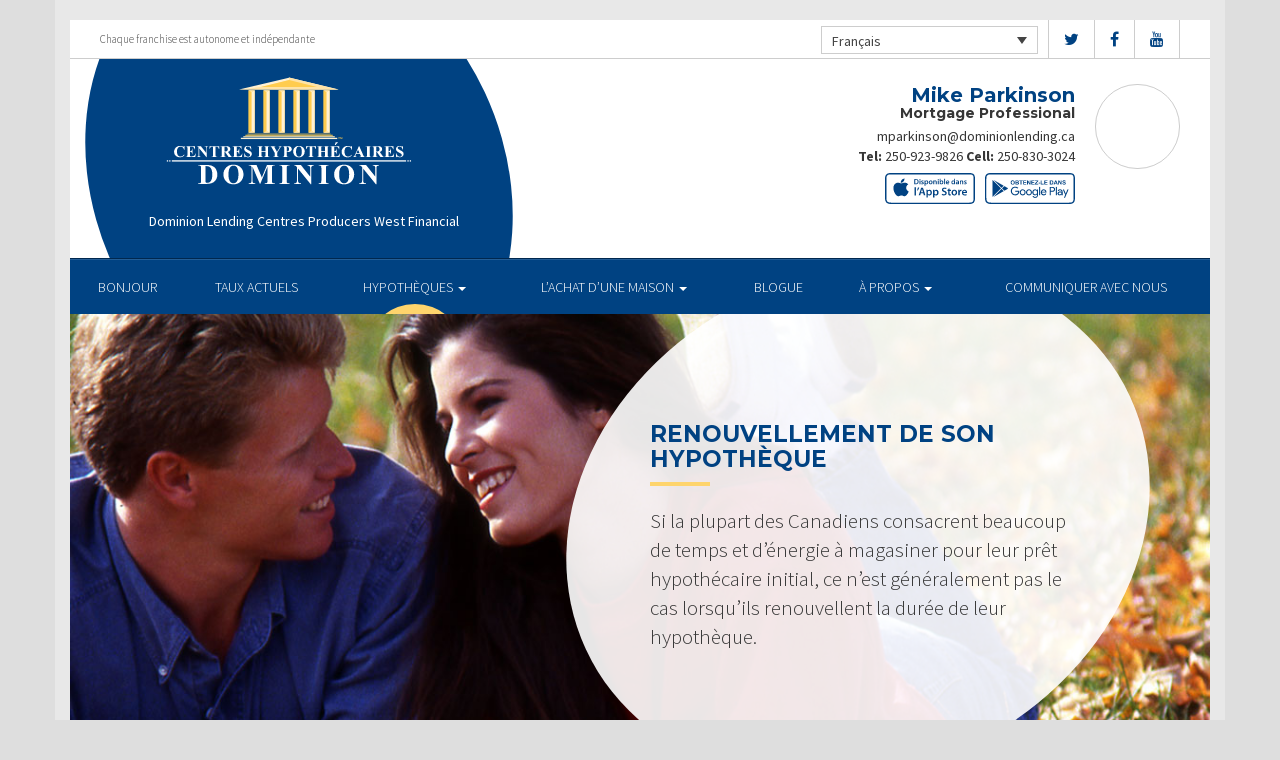

--- FILE ---
content_type: text/html; charset=UTF-8
request_url: https://mikeparkinson.ca/fr/mortgages/mortgage-renewal/
body_size: 9632
content:
<!DOCTYPE html>
<html lang="fr-FR">
<head>
<meta charset="UTF-8">
<meta name="viewport" content="width=device-width, initial-scale=1">
<title>RENOUVELLEMENT DE SON HYPOTHÈQUE - Centres Hypothécaires Dominion</title>
<link href='https://fonts.googleapis.com/css?family=Raleway:500,600,700,800,900,400,300&display=swap' rel='stylesheet' type='text/css'>
<link href='https://fonts.googleapis.com/css?family=Pacifico&display=swap' rel='stylesheet' type='text/css'>
<link rel="profile" href="https://gmpg.org/xfn/11">
<link rel="pingback" href="https://mikeparkinson.ca/xmlrpc.php">

<meta name='robots' content='index, follow, max-image-preview:large, max-snippet:-1, max-video-preview:-1' />
<link rel="alternate" hreflang="en" href="https://mikeparkinson.ca/mortgages/mortgage-renewal/" />
<link rel="alternate" hreflang="fr" href="https://mikeparkinson.ca/fr/mortgages/mortgage-renewal/" />

<!-- Open Graph Meta Tags generated by MashShare 4.0.47 - https://mashshare.net -->
<meta property="og:type" content="article" /> 
<meta property="og:title" content="RENOUVELLEMENT DE SON HYPOTHÈQUE" />
<meta property="og:description" content="&lt;p&gt;Si la plupart des Canadiens consacrent beaucoup de temps et d&amp;#8217;énergie à magasiner pour leur prêt hypothécaire initial, ce n&amp;#8217;est généralement pas le cas lorsqu&amp;#8217;ils renouvellent la durée de leur hypothèque.&lt;/p&gt;" />
<meta property="og:image" content="https://mikeparkinson.ca/wp-content/uploads/2016/09/renewal.jpg" />
<meta property="og:url" content="https://mikeparkinson.ca/fr/mortgages/mortgage-renewal/" />
<meta property="og:site_name" content="Centres Hypothécaires Dominion" />
<meta property="article:published_time" content="2016-09-13T14:54:27-07:00" />
<meta property="article:modified_time" content="2017-01-14T22:56:06-08:00" />
<meta property="og:updated_time" content="2017-01-14T22:56:06-08:00" />
<!-- Open Graph Meta Tags generated by MashShare 4.0.47 - https://www.mashshare.net -->
<!-- Twitter Card generated by MashShare 4.0.47 - https://www.mashshare.net -->
<meta property="og:image:width" content="1200" />
<meta property="og:image:height" content="611" />
<meta name="twitter:card" content="summary_large_image">
<meta name="twitter:title" content="RENOUVELLEMENT DE SON HYPOTHÈQUE">
<meta name="twitter:description" content="&lt;p&gt;Si la plupart des Canadiens consacrent beaucoup de temps et d&amp;#8217;énergie à magasiner pour leur prêt hypothécaire initial, ce n&amp;#8217;est généralement pas le cas lorsqu&amp;#8217;ils renouvellent la durée de leur hypothèque.&lt;/p&gt;">
<meta name="twitter:image" content="https://mikeparkinson.ca/wp-content/uploads/2016/09/renewal.jpg">
<!-- Twitter Card generated by MashShare 4.0.47 - https://www.mashshare.net -->


	<!-- This site is optimized with the Yoast SEO plugin v17.1 - https://yoast.com/wordpress/plugins/seo/ -->
	<link rel="canonical" href="https://mikeparkinson.ca/fr/mortgages/mortgage-renewal/" />
	<meta property="og:locale" content="fr_FR" />
	<meta property="og:type" content="article" />
	<meta property="og:title" content="RENOUVELLEMENT DE SON HYPOTHÈQUE - Centres Hypothécaires Dominion" />
	<meta property="og:description" content="Si la plupart des Canadiens consacrent beaucoup de temps et d&#8217;énergie à magasiner pour leur prêt hypothécaire initial, ce n&#8217;est généralement pas le cas lorsqu&#8217;ils renouvellent la durée de leur hypothèque." />
	<meta property="og:url" content="https://mikeparkinson.ca/fr/mortgages/mortgage-renewal/" />
	<meta property="og:site_name" content="Centres Hypothécaires Dominion" />
	<meta property="article:modified_time" content="2017-01-15T03:56:06+00:00" />
	<meta property="og:image" content="https://mikeparkinson.ca/wp-content/uploads/2016/09/renewal.jpg" />
	<meta property="og:image:width" content="1200" />
	<meta property="og:image:height" content="611" />
	<meta name="twitter:card" content="summary" />
	<meta name="twitter:label1" content="Durée de lecture est." />
	<meta name="twitter:data1" content="2 minutes" />
	<script type="application/ld+json" class="yoast-schema-graph">{"@context":"https://schema.org","@graph":[{"@type":"WebSite","@id":"https://mikeparkinson.ca/#website","url":"https://mikeparkinson.ca/","name":"Centres Hypoth\u00e9caires Dominion","description":"Just another WordPress site","potentialAction":[{"@type":"SearchAction","target":{"@type":"EntryPoint","urlTemplate":"https://mikeparkinson.ca/?s={search_term_string}"},"query-input":"required name=search_term_string"}],"inLanguage":"fr-FR"},{"@type":"ImageObject","@id":"https://mikeparkinson.ca/fr/mortgages/mortgage-renewal/#primaryimage","inLanguage":"fr-FR","url":"https://mikeparkinson.ca/wp-content/uploads/2016/09/renewal.jpg","contentUrl":"https://mikeparkinson.ca/wp-content/uploads/2016/09/renewal.jpg","width":1200,"height":611},{"@type":"WebPage","@id":"https://mikeparkinson.ca/fr/mortgages/mortgage-renewal/#webpage","url":"https://mikeparkinson.ca/fr/mortgages/mortgage-renewal/","name":"RENOUVELLEMENT DE SON HYPOTH\u00c8QUE - Centres Hypoth\u00e9caires Dominion","isPartOf":{"@id":"https://mikeparkinson.ca/#website"},"primaryImageOfPage":{"@id":"https://mikeparkinson.ca/fr/mortgages/mortgage-renewal/#primaryimage"},"datePublished":"2016-09-13T18:54:27+00:00","dateModified":"2017-01-15T03:56:06+00:00","breadcrumb":{"@id":"https://mikeparkinson.ca/fr/mortgages/mortgage-renewal/#breadcrumb"},"inLanguage":"fr-FR","potentialAction":[{"@type":"ReadAction","target":["https://mikeparkinson.ca/fr/mortgages/mortgage-renewal/"]}]},{"@type":"BreadcrumbList","@id":"https://mikeparkinson.ca/fr/mortgages/mortgage-renewal/#breadcrumb","itemListElement":[{"@type":"ListItem","position":1,"name":"Home","item":"https://mikeparkinson.ca/fr/"},{"@type":"ListItem","position":2,"name":"Mortgages","item":"https://mikeparkinson.ca/fr/mortgages/"},{"@type":"ListItem","position":3,"name":"RENOUVELLEMENT DE SON HYPOTH\u00c8QUE"}]}]}</script>
	<!-- / Yoast SEO plugin. -->


<link rel='dns-prefetch' href='//translate.google.com' />
<link rel='dns-prefetch' href='//use.fontawesome.com' />
<link rel='dns-prefetch' href='//s.w.org' />
<link rel="alternate" type="application/rss+xml" title="Centres Hypothécaires Dominion &raquo; Flux" href="https://mikeparkinson.ca/fr/feed/" />
<link rel="alternate" type="application/rss+xml" title="Centres Hypothécaires Dominion &raquo; Flux des commentaires" href="https://mikeparkinson.ca/fr/comments/feed/" />
		<script type="text/javascript">
			window._wpemojiSettings = {"baseUrl":"https:\/\/s.w.org\/images\/core\/emoji\/13.1.0\/72x72\/","ext":".png","svgUrl":"https:\/\/s.w.org\/images\/core\/emoji\/13.1.0\/svg\/","svgExt":".svg","source":{"concatemoji":"https:\/\/mikeparkinson.ca\/wp-includes\/js\/wp-emoji-release.min.js?ver=5.8.1"}};
			!function(e,a,t){var n,r,o,i=a.createElement("canvas"),p=i.getContext&&i.getContext("2d");function s(e,t){var a=String.fromCharCode;p.clearRect(0,0,i.width,i.height),p.fillText(a.apply(this,e),0,0);e=i.toDataURL();return p.clearRect(0,0,i.width,i.height),p.fillText(a.apply(this,t),0,0),e===i.toDataURL()}function c(e){var t=a.createElement("script");t.src=e,t.defer=t.type="text/javascript",a.getElementsByTagName("head")[0].appendChild(t)}for(o=Array("flag","emoji"),t.supports={everything:!0,everythingExceptFlag:!0},r=0;r<o.length;r++)t.supports[o[r]]=function(e){if(!p||!p.fillText)return!1;switch(p.textBaseline="top",p.font="600 32px Arial",e){case"flag":return s([127987,65039,8205,9895,65039],[127987,65039,8203,9895,65039])?!1:!s([55356,56826,55356,56819],[55356,56826,8203,55356,56819])&&!s([55356,57332,56128,56423,56128,56418,56128,56421,56128,56430,56128,56423,56128,56447],[55356,57332,8203,56128,56423,8203,56128,56418,8203,56128,56421,8203,56128,56430,8203,56128,56423,8203,56128,56447]);case"emoji":return!s([10084,65039,8205,55357,56613],[10084,65039,8203,55357,56613])}return!1}(o[r]),t.supports.everything=t.supports.everything&&t.supports[o[r]],"flag"!==o[r]&&(t.supports.everythingExceptFlag=t.supports.everythingExceptFlag&&t.supports[o[r]]);t.supports.everythingExceptFlag=t.supports.everythingExceptFlag&&!t.supports.flag,t.DOMReady=!1,t.readyCallback=function(){t.DOMReady=!0},t.supports.everything||(n=function(){t.readyCallback()},a.addEventListener?(a.addEventListener("DOMContentLoaded",n,!1),e.addEventListener("load",n,!1)):(e.attachEvent("onload",n),a.attachEvent("onreadystatechange",function(){"complete"===a.readyState&&t.readyCallback()})),(n=t.source||{}).concatemoji?c(n.concatemoji):n.wpemoji&&n.twemoji&&(c(n.twemoji),c(n.wpemoji)))}(window,document,window._wpemojiSettings);
		</script>
		<style type="text/css">
img.wp-smiley,
img.emoji {
	display: inline !important;
	border: none !important;
	box-shadow: none !important;
	height: 1em !important;
	width: 1em !important;
	margin: 0 .07em !important;
	vertical-align: -0.1em !important;
	background: none !important;
	padding: 0 !important;
}
</style>
	<link rel='stylesheet' id='siteorigin-panels-front-css'  href='https://mikeparkinson.ca/wp-content/mu-plugins/wpspagewizard/css/front.css?ver=2.4.17' type='text/css' media='all' />
<link rel='stylesheet' id='wp-block-library-css'  href='https://mikeparkinson.ca/wp-includes/css/dist/block-library/style.min.css?ver=5.8.1' type='text/css' media='all' />
<link rel='stylesheet' id='google-language-translator-css'  href='https://mikeparkinson.ca/wp-content/plugins/google-language-translator/css/style.css?ver=6.0.11' type='text/css' media='' />
<link rel='stylesheet' id='mashsb-styles-css'  href='https://mikeparkinson.ca/wp-content/plugins/mashsharer/assets/css/mashsb.min.css?ver=4.0.47' type='text/css' media='all' />
<style id='mashsb-styles-inline-css' type='text/css'>
.mashsb-count {color:#cccccc;}[class^="mashicon-"] .text, [class*=" mashicon-"] .text{
    text-indent: -9999px !important;
    line-height: 0px;
    display: block;
    }
    [class^="mashicon-"] .text:after, [class*=" mashicon-"] .text:after {
        content: "" !important;
        text-indent: 0;
        font-size:13px;
        display: block !important;
    }
    [class^="mashicon-"], [class*=" mashicon-"] {
        width:25%;
        text-align: center !important;
    }
    [class^="mashicon-"] .icon:before, [class*=" mashicon-"] .icon:before {
        float:none;
        margin-right: 0;
    }
    .mashsb-buttons a{
       margin-right: 3px;
       margin-bottom:3px;
       min-width: 0;
       width: 41px;
    }
    .onoffswitch,
    .onoffswitch-inner:before,
    .onoffswitch-inner:after
    .onoffswitch2,
    .onoffswitch2-inner:before,
    .onoffswitch2-inner:after  {
        margin-right: 0px;
        width: 41px;
        line-height: 41px;
    }
</style>
<link rel='stylesheet' id='video_pres_style-css'  href='https://mikeparkinson.ca/wp-content/plugins/wps_videos_client/css/video_pres.css?ver=5.8.1' type='text/css' media='all' />
<link rel='stylesheet' id='wpml-legacy-dropdown-0-css'  href='//mikeparkinson.ca/wp-content/plugins/sitepress-multilingual-cms/templates/language-switchers/legacy-dropdown/style.min.css?ver=1' type='text/css' media='all' />
<style id='wpml-legacy-dropdown-0-inline-css' type='text/css'>
.wpml-ls-statics-shortcode_actions{background-color:#eeeeee;}.wpml-ls-statics-shortcode_actions, .wpml-ls-statics-shortcode_actions .wpml-ls-sub-menu, .wpml-ls-statics-shortcode_actions a {border-color:#cdcdcd;}.wpml-ls-statics-shortcode_actions a {color:#444444;background-color:#ffffff;}.wpml-ls-statics-shortcode_actions a:hover,.wpml-ls-statics-shortcode_actions a:focus {color:#000000;background-color:#eeeeee;}.wpml-ls-statics-shortcode_actions .wpml-ls-current-language>a {color:#444444;background-color:#ffffff;}.wpml-ls-statics-shortcode_actions .wpml-ls-current-language:hover>a, .wpml-ls-statics-shortcode_actions .wpml-ls-current-language>a:focus {color:#000000;background-color:#eeeeee;}
</style>
<link rel='stylesheet' id='wp-pagenavi-css'  href='https://mikeparkinson.ca/wp-content/mu-plugins/wp-pagenavi/pagenavi-css.css?ver=2.70' type='text/css' media='all' />
<link rel='stylesheet' id='cms-navigation-style-base-css'  href='https://mikeparkinson.ca/wp-content/plugins/wpml-cms-nav/res/css/cms-navigation-base.css?ver=1.5.5' type='text/css' media='screen' />
<link rel='stylesheet' id='cms-navigation-style-css'  href='https://mikeparkinson.ca/wp-content/plugins/wpml-cms-nav/res/css/cms-navigation.css?ver=1.5.5' type='text/css' media='screen' />
<link rel='stylesheet' id='starterbs-css-css'  href='https://mikeparkinson.ca/wp-content/themes/DLCContemporary/css/bootstrap.min.css?ver=3.1.9' type='text/css' media='all' />
<link rel='stylesheet' id='gf-bs3-css-css'  href='https://mikeparkinson.ca/wp-content/themes/DLCContemporary/css/gravity-forms-bootstrap.css?ver=1.0.2' type='text/css' media='all' />
<link rel='stylesheet' id='base-css-css'  href='https://mikeparkinson.ca/wp-content/themes/DLCContemporary/css/starterbs.css?ver=4.1' type='text/css' media='all' />
<link rel='stylesheet' id='editor-css-css'  href='https://mikeparkinson.ca/wp-content/themes/DLCContemporary/css/editor.css?ver=1.0' type='text/css' media='all' />
<link rel='stylesheet' id='owl-carousel-css-css'  href='https://mikeparkinson.ca/wp-content/themes/DLCContemporary/css/owl.carousel.css?ver=1.0' type='text/css' media='all' />
<link rel='stylesheet' id='owl-theme-css-css'  href='https://mikeparkinson.ca/wp-content/themes/DLCContemporary/css/owl.theme.default.css?ver=1.0' type='text/css' media='all' />
<link rel='stylesheet' id='widgets-css-css'  href='https://mikeparkinson.ca/wp-content/themes/DLCContemporary/css/widgets.css?ver=1.0' type='text/css' media='all' />
<script type='text/javascript' src='https://mikeparkinson.ca/wp-includes/js/jquery/jquery.min.js?ver=3.6.0' id='jquery-core-js'></script>
<script type='text/javascript' src='https://mikeparkinson.ca/wp-includes/js/jquery/jquery-migrate.min.js?ver=3.3.2' id='jquery-migrate-js'></script>
<script type='text/javascript' id='mashsb-js-extra'>
/* <![CDATA[ */
var mashsb = {"shares":"0","round_shares":"1","animate_shares":"0","dynamic_buttons":"0","share_url":"https:\/\/mikeparkinson.ca\/fr\/mortgages\/mortgage-renewal\/","title":"RENOUVELLEMENT+DE+SON+HYPOTH%C3%88QUE","image":"https:\/\/mikeparkinson.ca\/wp-content\/uploads\/2016\/09\/renewal.jpg","desc":"<p>Si la plupart des Canadiens consacrent beaucoup de temps et d\u2019\u00e9nergie \u00e0 magasiner pour leur pr\u00eat hypoth\u00e9caire initial, ce n\u2019est g\u00e9n\u00e9ralement pas le cas lorsqu\u2019ils renouvellent la dur\u00e9e de leur hypoth\u00e8que.<\/p>\n","hashtag":"","subscribe":"content","subscribe_url":"","activestatus":"1","singular":"1","twitter_popup":"1","refresh":"0","nonce":"f50739a806","postid":"622","servertime":"1768886203","ajaxurl":"https:\/\/mikeparkinson.ca\/wp-admin\/admin-ajax.php"};
/* ]]> */
</script>
<script type='text/javascript' src='https://mikeparkinson.ca/wp-content/plugins/mashsharer/assets/js/mashsb.min.js?ver=4.0.47' id='mashsb-js'></script>
<script type='text/javascript' src='//mikeparkinson.ca/wp-content/plugins/sitepress-multilingual-cms/templates/language-switchers/legacy-dropdown/script.min.js?ver=1' id='wpml-legacy-dropdown-0-js'></script>
<script type='text/javascript' src='https://mikeparkinson.ca/wp-content/themes/DLCContemporary/js/jquery.js?ver=1.0' id='jquery-js-js'></script>
<script type='text/javascript' src='https://mikeparkinson.ca/wp-content/plugins/gravityforms/js/jquery.maskedinput.min.js?ver=1.0' id='jquery-maskedinput-js'></script>
<link rel="https://api.w.org/" href="https://mikeparkinson.ca/fr/wp-json/" /><link rel="alternate" type="application/json" href="https://mikeparkinson.ca/fr/wp-json/wp/v2/pages/622" /><link rel="EditURI" type="application/rsd+xml" title="RSD" href="https://mikeparkinson.ca/xmlrpc.php?rsd" />
<link rel="wlwmanifest" type="application/wlwmanifest+xml" href="https://mikeparkinson.ca/wp-includes/wlwmanifest.xml" /> 
<meta name="generator" content="WordPress 5.8.1" />
<link rel='shortlink' href='https://mikeparkinson.ca/fr/?p=622' />
<link rel="alternate" type="application/json+oembed" href="https://mikeparkinson.ca/fr/wp-json/oembed/1.0/embed?url=https%3A%2F%2Fmikeparkinson.ca%2Ffr%2Fmortgages%2Fmortgage-renewal%2F" />
<link rel="alternate" type="text/xml+oembed" href="https://mikeparkinson.ca/fr/wp-json/oembed/1.0/embed?url=https%3A%2F%2Fmikeparkinson.ca%2Ffr%2Fmortgages%2Fmortgage-renewal%2F&#038;format=xml" />
<meta name="generator" content="WPML ver:4.4.10 stt:1,4;" />
<style type="text/css">#google_language_translator a {display: none !important; }.goog-te-gadget {color:transparent !important;}.goog-te-gadget { font-size:0px !important; }.goog-branding { display:none; }.goog-tooltip {display: none !important;}.goog-tooltip:hover {display: none !important;}.goog-text-highlight {background-color: transparent !important; border: none !important; box-shadow: none !important;}#flags { display:none; }.goog-te-banner-frame{visibility:hidden !important;}body { top:0px !important;}</style><link rel="icon" href="https://mikeparkinson.ca/wp-content/uploads/2017/01/cropped-DLC_icon-32x32.png" sizes="32x32" />
<link rel="icon" href="https://mikeparkinson.ca/wp-content/uploads/2017/01/cropped-DLC_icon-192x192.png" sizes="192x192" />
<link rel="apple-touch-icon" href="https://mikeparkinson.ca/wp-content/uploads/2017/01/cropped-DLC_icon-180x180.png" />
<meta name="msapplication-TileImage" content="https://mikeparkinson.ca/wp-content/uploads/2017/01/cropped-DLC_icon-270x270.png" />
</head>
<body class="page-template-default page page-id-622 page-child parent-pageid-629">
<div id="page" class="hfeed site">
	
	<header id="masthead" class="site-header" role="banner">


			<div class="container header">
				<div class="row">
					<div class="col-md-12 no-padding">
                   		 <div class="top-header">
                            <div class="col-md-12 whitebg">
                                <div class="col-sm-4">
                                        <p>Chaque franchise est autonome et indépendante</p>
                                    </div>


                                    <div class="col-sm-8">
             
																				<ul class="social">
																					<li><a href="https://www.twitter.com/DLCCanadaInc" target="_blank"><i class="fa fa-twitter" aria-hidden="true"></i></a></li>
																															<li><a href="https://www.facebook.com/DominionLendingCentresCanada" target="_blank"><i class="fa fa-facebook" aria-hidden="true"></i></a></li>
																																																													<li><a href="https://www.youtube.com/user/DLCcanada" target="_blank"><i class="fa fa-youtube" aria-hidden="true"></i></a></li>
																														   
										</ul>
										
										
<div
	 class="wpml-ls-statics-shortcode_actions wpml-ls wpml-ls-legacy-dropdown js-wpml-ls-legacy-dropdown" id="lang_sel">
	<ul>

		<li tabindex="0" class="wpml-ls-slot-shortcode_actions wpml-ls-item wpml-ls-item-fr wpml-ls-current-language wpml-ls-last-item wpml-ls-item-legacy-dropdown">
			<a href="#" class="js-wpml-ls-item-toggle wpml-ls-item-toggle lang_sel_sel icl-fr">
                <span class="wpml-ls-native icl_lang_sel_native">Français</span></a>

			<ul class="wpml-ls-sub-menu">
				
					<li class="icl-en wpml-ls-slot-shortcode_actions wpml-ls-item wpml-ls-item-en wpml-ls-first-item">
						<a href="https://mikeparkinson.ca/mortgages/mortgage-renewal/" class="wpml-ls-link">
                            <span class="wpml-ls-native icl_lang_sel_native" lang="en">English</span><span class="wpml-ls-display icl_lang_sel_translated"><span class="wpml-ls-bracket icl_lang_sel_bracket"> (</span>Anglais<span class="wpml-ls-bracket icl_lang_sel_bracket">)</span></span></a>
					</li>

							</ul>

		</li>

	</ul>
</div>
										
                                    </div>
								
								
								 	  
										
                                </div>
                             </div>



                        <div class="main-header ">
                             
                                                          
                             <div id="agent-profile-wrapper" class="col-xs-5 col-md-6 header-logo " >
                             	<div class="header-circle">
                                     <div class="logo-area">
                                                                         <a href="https://mikeparkinson.ca/fr/"  rel="home" class="logo"
                                         style="background-image: url('https://mikeparkinson.ca/wp-content/themes/DLCContemporary/img/tempImages/logo-fr.svg')"></a>
                                        
                                             <p>
                                             	 Dominion Lending Centres Producers West Financial                                             	                                     		 </p>
                                            </div>
                                        </div>
                                    </div>


                             <div id="agent-profile-info-wrapper" class="col-xs-7 col-md-6 ">


                             <!---- AGENT PROFILE -->

                             <section class="agent-profile">
                                                              	 <div class="profile-image">
                                     <span style="background-image: url('https://media.dominionintranet.ca/emp/images/m9604_1669757584.jpg')"></span>
                                 </div>
                                                                  
                                    <div class="agent-details">
                                        <h2>Mike Parkinson</h2>
                                        <h3>Mortgage Professional</h3>

                                        										
                                        <div>
                                            <ul>
                                                                                                <li><a href="mailto:mparkinson@dominionlending.ca">mparkinson@dominionlending.ca</a></li>
                                                												<li>
                                                	                                                	<b>Tel:</b> <a href="tel: 250-923-9826">250-923-9826</a>
																																							<b>Cell: </b><a href="tel: 250-830-3024">250-830-3024</a>
                                                													</li>
												
												<li>
                                                													</li>
												<li>
																									</li>
                                            </ul>
									 	</div>

																				<div class="app-buttons">
											<a class="google-btn" target="_blank" href="https://dlcapp.ca/id/2126?lang=fr"><div></div></a>
											<a class="apple-btn" target="_blank" href="https://dlcapp.ca/id/2126?lang=fr"><div></div></a>
										</div>
									</div>

                                </section>

                               <!---- END AGENT PROFILE -->

                             </div>
                         </div>
                       </div>
                     </div>
                   </div>
         		</div>
			</header>

            <div class="nav-stuck">
            <div class="container main">
				<div class="row">
					<div class="col-md-12 no-padding ">

                       <nav class="navbar" role="navigation">
							  <div class="navbar-header">
                                    <button type="button" class="navbar-toggle" data-toggle="collapse" data-target=".navbar-collapse">
                                        <span class="icon-bar"></span>
                                        <span class="icon-bar"></span>
                                        <span class="icon-bar"></span>
                                    </button>
                                </div>

								 <div class="navbar-collapse collapse no-padding"><ul id="main-menu" class="nav navbar-nav"><li id="menu-item-703" class="menu-item menu-item-type-post_type menu-item-object-page menu-item-home menu-item-703"><a href="https://mikeparkinson.ca/fr/">BONJOUR</a></li>
<li id="menu-item-1104" class="menu-item menu-item-type-post_type menu-item-object-page menu-item-1104"><a href="https://mikeparkinson.ca/fr/mortgages/current-rates/">TAUX ACTUELS</a></li>
<li id="menu-item-704" class="menu-item menu-item-type-post_type menu-item-object-page current-page-ancestor current-menu-ancestor current-menu-parent current-page-parent current_page_parent current_page_ancestor menu-item-has-children dropdown active menu-item-704"><a href="https://mikeparkinson.ca/fr/mortgages/" class="dropdown-toggle" data-toggle="dropdown">HYPOTHÈQUES <b class="caret"></b></a>
<ul class="dropdown-menu">
	<li id="menu-item-705" class="menu-item menu-item-type-post_type menu-item-object-page menu-item-705"><a href="https://mikeparkinson.ca/fr/mortgages/benefits-of-using-a-mortgage-professional/">Les avantages du professionnel hypothécaire</a></li>
	<li id="menu-item-706" class="menu-item menu-item-type-post_type menu-item-object-page menu-item-706"><a href="https://mikeparkinson.ca/fr/mortgages/mortgage-professional-cost/">Les Coûts D’un Professionnel Hypothécaire</a></li>
	<li id="menu-item-707" class="menu-item menu-item-type-post_type menu-item-object-page current-menu-item page_item page-item-622 current_page_item active menu-item-707 active "><a href="https://mikeparkinson.ca/fr/mortgages/mortgage-renewal/">Renouvellement hypothécaire</a></li>
	<li id="menu-item-708" class="menu-item menu-item-type-post_type menu-item-object-page menu-item-708"><a href="https://mikeparkinson.ca/fr/mortgages/home-equity/">Valeur Nette de la Propriété</a></li>
	<li id="menu-item-709" class="menu-item menu-item-type-post_type menu-item-object-page menu-item-709"><a href="https://mikeparkinson.ca/fr/mortgages/mortgage-life-insurance/">Assurance vie Hypothécaire</a></li>
	<li id="menu-item-710" class="menu-item menu-item-type-post_type menu-item-object-page menu-item-710"><a href="https://mikeparkinson.ca/fr/mortgages/how-to-apply/">Pour présenter une demande</a></li>
</ul>
</li>
<li id="menu-item-711" class="menu-item menu-item-type-post_type menu-item-object-page menu-item-has-children dropdown menu-item-711"><a href="https://mikeparkinson.ca/fr/home-purchase/" class="dropdown-toggle" data-toggle="dropdown">L&rsquo;ACHAT D&rsquo;UNE MAISON <b class="caret"></b></a>
<ul class="dropdown-menu">
	<li id="menu-item-712" class="menu-item menu-item-type-post_type menu-item-object-page menu-item-712"><a href="https://mikeparkinson.ca/fr/home-purchase/home-purchase-overview/">Accueil Achat Aperçu</a></li>
	<li id="menu-item-713" class="menu-item menu-item-type-post_type menu-item-object-page menu-item-713"><a href="https://mikeparkinson.ca/fr/home-purchase/mortgage-pre-approval/">Préapprobation Hypothécaire</a></li>
	<li id="menu-item-714" class="menu-item menu-item-type-post_type menu-item-object-page menu-item-714"><a href="https://mikeparkinson.ca/fr/home-purchase/fixed-rate-vs-variable-rate/">Taux Fixe Vs Taux Variable</a></li>
	<li id="menu-item-715" class="menu-item menu-item-type-post_type menu-item-object-page menu-item-715"><a href="https://mikeparkinson.ca/fr/home-purchase/understanding-your-credit-report/">Comprendre Votre Rapport De Crédit</a></li>
	<li id="menu-item-716" class="menu-item menu-item-type-post_type menu-item-object-page menu-item-716"><a href="https://mikeparkinson.ca/fr/home-purchase/determine-the-right-term/">Déterminer La Durée Qui Vous Convient</a></li>
	<li id="menu-item-717" class="menu-item menu-item-type-post_type menu-item-object-page menu-item-717"><a href="https://mikeparkinson.ca/fr/home-purchase/pay-off-your-mortgage-faster/">Payer Votre Hypothèque Plus Rapidement</a></li>
	<li id="menu-item-718" class="menu-item menu-item-type-post_type menu-item-object-page menu-item-718"><a href="https://mikeparkinson.ca/fr/home-purchase/self-employed-solutions/">Solutions Pour Travailleurs Autonomes</a></li>
	<li id="menu-item-1103" class="menu-item menu-item-type-post_type menu-item-object-page menu-item-1103"><a href="https://mikeparkinson.ca/fr/mortgages/current-rates/">TAUX ACTUELS</a></li>
	<li id="menu-item-649" class="menu-item menu-item-type-post_type menu-item-object-page menu-item-649"><a href="https://mikeparkinson.ca/fr/home-purchase/home-purchase-calculators/">Calculateurs relatifs à l&#8217;achat d&#8217;une propriété</a></li>
</ul>
</li>
<li id="menu-item-723" class="menu-item menu-item-type-post_type menu-item-object-page menu-item-723"><a href="https://mikeparkinson.ca/fr/blog/">Blogue</a></li>
<li id="menu-item-724" class="menu-item menu-item-type-post_type menu-item-object-page menu-item-has-children dropdown menu-item-724"><a href="https://mikeparkinson.ca/fr/about/" class="dropdown-toggle" data-toggle="dropdown">À PROPOS <b class="caret"></b></a>
<ul class="dropdown-menu">
	<li id="menu-item-725" class="menu-item menu-item-type-post_type menu-item-object-page menu-item-725"><a href="https://mikeparkinson.ca/fr/about/about-dominion-lending-centres/">Aperçu de l’entreprise</a></li>
	<li id="menu-item-1137" class="menu-item menu-item-type-post_type menu-item-object-page menu-item-1137"><a href="https://mikeparkinson.ca/fr/commercial-leasing/">COMMERCIAL ET CRÉDIT-BAIL</a></li>
	<li id="menu-item-726" class="menu-item menu-item-type-post_type menu-item-object-page menu-item-726"><a href="https://mikeparkinson.ca/fr/about/lenders-associates/">Prêteurs et Partenaires</a></li>
	<li id="menu-item-727" class="menu-item menu-item-type-post_type menu-item-object-page menu-item-727"><a href="https://mikeparkinson.ca/fr/about/resources/">Ressources</a></li>
	<li id="menu-item-728" class="menu-item menu-item-type-post_type menu-item-object-page menu-item-728"><a href="https://mikeparkinson.ca/fr/about/client-testimonials/">Témoignages</a></li>
</ul>
</li>
<li id="menu-item-1205" class="menu-item menu-item-type-post_type menu-item-object-page menu-item-1205"><a href="https://mikeparkinson.ca/fr/about/contact/">Communiquer avec Nous</a></li>
</ul></div>                        	 </div>
                        </nav>
					</div>
                   </div>
                 </div>
			</div>


	<div id="content" class="site-content contemporary-theme"> 
    <section class="top-area">
        <div class="container main">
            <div class="row">
                <div class="col-md-12">
                    <div class="top-image" style="background-image: url(https://mikeparkinson.ca/wp-content/uploads/2016/09/renewal.jpg ) !important;">
                        <img src="https://mikeparkinson.ca/wp-content/uploads/2016/09/renewal.jpg" style="width: 0px;visibility: hidden;" alt="RENOUVELLEMENT DE SON HYPOTHÈQUE banner">
                        <div class="col-md-7 col-md-offset-5">
                            <div class="introduction">
                                <h1 class="page-title">RENOUVELLEMENT DE SON HYPOTHÈQUE</h1>
                                <p>Si la plupart des Canadiens consacrent beaucoup de temps et d&#8217;énergie à magasiner pour leur prêt hypothécaire initial, ce n&#8217;est généralement pas le cas lorsqu&#8217;ils renouvellent la durée de leur hypothèque.</p>
                            </div>
                            <div class="white-circle">
                            </div>
                        </div>
                    </div>
                </div>
            </div>
        </div>
    </section>

	
<section class="main-area internal-pages">
    <div class="container main">
        <div class="col-md-12">
        	 <div class="row">
            <div class="row is-flex">
                <div class="col-sm-8 content-area">
                    <main id="main" class="site-main" role="main">
                        <div class="col-md-12">
                            <blockquote><p>En n&#8217;accordant pas suffisamment d&#8217;attention à leur période de renouvellement, les citoyens canadiens perdent des milliers de dollars chaque année. Près de 60 % des emprunteurs signent et retournent simplement leur formulaire de renouvellement envoyé en premier lieu par leur prêteur, sans jamais magasiner pour un taux d&#8217;intérêt plus favorable.</p></blockquote>
<p>Les propriétaires ne doivent jamais accepter le taux de renouvellement qui leur est proposé initialement par leur prêteur actuel. En signant simplement leur formulaire de renouvellement au taux du marché sans engager de négociation, ils « gaspillent » inutilement beaucoup d&#8217;argent sur leur prêt hypothécaire.</p>
<p>Il leur serait généralement préférable de commencer à magasiner pour le renouvellement de leur prêt hypothécaire entre quatre et six mois avant la fin de la durée de leur présent contrat hypothécaire. Comme beaucoup de prêteurs acheminent leur formulaire de renouvellement vers la toute fin de la durée de votre contrat hypothécaire, vous ne disposez habituellement pas de suffisamment de temps pour négocier le renouvellement de votre prêt hypothécaire auprès d&#8217;un autre prêteur. Il vous incombe donc de suivre vous-même le calendrier de durée de votre prêt hypothécaire afin d&#8217;identifier la période où vous devez commencer à magasiner pour le taux qui convient, dans le cadre du renouvellement de votre prêt hypothécaire.</p>
<p>Avant de renouveler votre hypothèque auprès de votre institution financière, demandez à un courtier hypothécaire ce qu’il peut faire pour vous.</p>
<p>Votre prêt hypothécaire est l&#8217;une des dépenses les plus importantes que vous aurez à assumer. Alors, il est impératif que vous trouviez les meilleurs taux d&#8217;intérêt et les meilleures conditions hypothécaires possibles. En magasinant ailleurs d&#8217;autres options, avant l&#8217;arrivée à expiration de votre renouvellement, vous pourrez économiser des montants substantiels pendant toute la durée de votre prêt hypothécaire. Ne faites pas partie des 60 % de gens qui signent tout simplement leur formulaire de renouvellement et le retournent. Utilisez les services d’un courtier hypothécaire des Centres Hypothécaires Dominion pour vous assurer d’obtenir le meilleur produit hypothécaire selon vos besoins!</p>
                        </div>

                        <!-- CALCULATORS -->

                        

                                                
                        
                        

                        

                        
                        
                            
                            
                                            </main>
                </div>

                <div class="hidden-xs col-sm-4 sidebar">
                    <div id='nav_menu' class='widget'><div class="menu-mortgages-sub-french-container"><ul id="menu-mortgages-sub-french" class="menu"><li id="menu-item-667" class="menu-item menu-item-type-post_type menu-item-object-page current-page-ancestor current-menu-ancestor current-menu-parent current-page-parent current_page_parent current_page_ancestor menu-item-has-children menu-item-667"><a href="https://mikeparkinson.ca/fr/mortgages/">HYPOTHÈQUES</a>
<ul class="sub-menu">
	<li id="menu-item-668" class="menu-item menu-item-type-post_type menu-item-object-page menu-item-668"><a href="https://mikeparkinson.ca/fr/mortgages/benefits-of-using-a-mortgage-professional/">Les avantages du professionnel hypothécaire</a></li>
	<li id="menu-item-669" class="menu-item menu-item-type-post_type menu-item-object-page menu-item-669"><a href="https://mikeparkinson.ca/fr/mortgages/mortgage-professional-cost/">Les Coûts D’un Professionnel Hypothécaire</a></li>
	<li id="menu-item-670" class="menu-item menu-item-type-post_type menu-item-object-page current-menu-item page_item page-item-622 current_page_item menu-item-670 active "><a href="https://mikeparkinson.ca/fr/mortgages/mortgage-renewal/" aria-current="page">Renouvellement hypothécaire</a></li>
	<li id="menu-item-671" class="menu-item menu-item-type-post_type menu-item-object-page menu-item-671"><a href="https://mikeparkinson.ca/fr/mortgages/home-equity/">Valeur Nette de la Propriété</a></li>
	<li id="menu-item-672" class="menu-item menu-item-type-post_type menu-item-object-page menu-item-672"><a href="https://mikeparkinson.ca/fr/mortgages/mortgage-life-insurance/">Assurance vie Hypothécaire</a></li>
	<li id="menu-item-675" class="menu-item menu-item-type-post_type menu-item-object-page menu-item-675"><a href="https://mikeparkinson.ca/fr/mortgages/how-to-apply/">Pour présenter une demande</a></li>
</ul>
</li>
<li id="menu-item-638" class="menu-item menu-item-type-post_type menu-item-object-page menu-item-638"><a href="https://mikeparkinson.ca/fr/mortgages/mortgage-calculators/">Calculatrices hypothécaires</a></li>
</ul></div></div>                </div>
            </div>
        </div>
       </div>
    </div>
</section>

</div>
</div>

	<div class="container main footer">
   	 <footer>
     	<div class="top-footer">
        <div class="row">
            	<div class="hidden-xs">
                    <div class="col-sm-3">
                        <div class="menu-mortgages-sub-french-container"><ul id="menu-mortgages-sub-french-1" class="menu"><li class="menu-item menu-item-type-post_type menu-item-object-page current-page-ancestor current-menu-ancestor current-menu-parent current-page-parent current_page_parent current_page_ancestor menu-item-has-children menu-item-667"><a href="https://mikeparkinson.ca/fr/mortgages/">HYPOTHÈQUES</a>
<ul class="sub-menu">
	<li class="menu-item menu-item-type-post_type menu-item-object-page menu-item-668"><a href="https://mikeparkinson.ca/fr/mortgages/benefits-of-using-a-mortgage-professional/">Les avantages du professionnel hypothécaire</a></li>
	<li class="menu-item menu-item-type-post_type menu-item-object-page menu-item-669"><a href="https://mikeparkinson.ca/fr/mortgages/mortgage-professional-cost/">Les Coûts D’un Professionnel Hypothécaire</a></li>
	<li class="menu-item menu-item-type-post_type menu-item-object-page current-menu-item page_item page-item-622 current_page_item menu-item-670 active "><a href="https://mikeparkinson.ca/fr/mortgages/mortgage-renewal/" aria-current="page">Renouvellement hypothécaire</a></li>
	<li class="menu-item menu-item-type-post_type menu-item-object-page menu-item-671"><a href="https://mikeparkinson.ca/fr/mortgages/home-equity/">Valeur Nette de la Propriété</a></li>
	<li class="menu-item menu-item-type-post_type menu-item-object-page menu-item-672"><a href="https://mikeparkinson.ca/fr/mortgages/mortgage-life-insurance/">Assurance vie Hypothécaire</a></li>
	<li class="menu-item menu-item-type-post_type menu-item-object-page menu-item-675"><a href="https://mikeparkinson.ca/fr/mortgages/how-to-apply/">Pour présenter une demande</a></li>
</ul>
</li>
<li class="menu-item menu-item-type-post_type menu-item-object-page menu-item-638"><a href="https://mikeparkinson.ca/fr/mortgages/mortgage-calculators/">Calculatrices hypothécaires</a></li>
</ul></div>                    </div>
                
                    <div class="col-sm-2 col-md-3">
                        <div class="menu-home-purchase-sub-french-container"><ul id="menu-home-purchase-sub-french" class="menu"><li id="menu-item-676" class="menu-item menu-item-type-post_type menu-item-object-page menu-item-has-children menu-item-676"><a href="https://mikeparkinson.ca/fr/home-purchase/">L&rsquo;ACHAT D&rsquo;UNE MAISON</a>
<ul class="sub-menu">
	<li id="menu-item-677" class="menu-item menu-item-type-post_type menu-item-object-page menu-item-677"><a href="https://mikeparkinson.ca/fr/home-purchase/home-purchase-overview/">Accueil Achat Aperçu</a></li>
	<li id="menu-item-678" class="menu-item menu-item-type-post_type menu-item-object-page menu-item-678"><a href="https://mikeparkinson.ca/fr/home-purchase/mortgage-pre-approval/">Préapprobation Hypothécaire</a></li>
	<li id="menu-item-679" class="menu-item menu-item-type-post_type menu-item-object-page menu-item-679"><a href="https://mikeparkinson.ca/fr/home-purchase/fixed-rate-vs-variable-rate/">Taux Fixe Vs Taux Variable</a></li>
	<li id="menu-item-680" class="menu-item menu-item-type-post_type menu-item-object-page menu-item-680"><a href="https://mikeparkinson.ca/fr/home-purchase/understanding-your-credit-report/">Comprendre Votre Rapport De Crédit</a></li>
	<li id="menu-item-681" class="menu-item menu-item-type-post_type menu-item-object-page menu-item-681"><a href="https://mikeparkinson.ca/fr/home-purchase/determine-the-right-term/">Déterminer La Durée Qui Vous Convient</a></li>
	<li id="menu-item-682" class="menu-item menu-item-type-post_type menu-item-object-page menu-item-682"><a href="https://mikeparkinson.ca/fr/home-purchase/pay-off-your-mortgage-faster/">Payer Votre Hypothèque Plus Rapidement</a></li>
	<li id="menu-item-683" class="menu-item menu-item-type-post_type menu-item-object-page menu-item-683"><a href="https://mikeparkinson.ca/fr/home-purchase/self-employed-solutions/">Solutions Pour Travailleurs Autonomes</a></li>
</ul>
</li>
</ul></div>                                            </div>
                
                    <div class="col-sm-3">
                        <div class="menu-about-sub-french-container"><ul id="menu-about-sub-french" class="menu"><li id="menu-item-692" class="menu-item menu-item-type-post_type menu-item-object-page menu-item-has-children menu-item-692"><a href="https://mikeparkinson.ca/fr/about/about-dominion-lending-centres/">À PROPOS</a>
<ul class="sub-menu">
	<li id="menu-item-693" class="menu-item menu-item-type-post_type menu-item-object-page menu-item-693"><a href="https://mikeparkinson.ca/fr/about/client-testimonials/">Témoignages</a></li>
	<li id="menu-item-1136" class="menu-item menu-item-type-post_type menu-item-object-page menu-item-1136"><a href="https://mikeparkinson.ca/fr/commercial-leasing/">COMMERCIAL ET CRÉDIT-BAIL</a></li>
	<li id="menu-item-695" class="menu-item menu-item-type-post_type menu-item-object-page menu-item-695"><a href="https://mikeparkinson.ca/fr/about/resources/">Ressources</a></li>
	<li id="menu-item-696" class="menu-item menu-item-type-post_type menu-item-object-page menu-item-696"><a href="https://mikeparkinson.ca/fr/about/lenders-associates/">Prêteurs et associations</a></li>
	<li id="menu-item-697" class="menu-item menu-item-type-post_type menu-item-object-page menu-item-697"><a href="https://mikeparkinson.ca/fr/about/contact/">Contactez-nous</a></li>
</ul>
</li>
</ul></div>                    </div>
                </div>
            
              <div class="col-sm-3">
              	<div class="address">
                    <h2>Communiquer avec Nous</h2>
                    
                    <p class="name">Mike Parkinson</p>
                    <p class="title">Mortgage Professional</p>

                    
                                        <p>670 Garden Way<br />
                    Campbell River, BC<br />
                    V9H 1S7, Canada</p>
                                        
                    <p>
                                                    <b>Courriel: </b><a href="mailto:mparkinson@dominionlending.ca">mparkinson@dominionlending.ca</a> </br>
                                                                    <b>Téléphone: </b><a href="tel:250-923-9826">250-923-9826</a> </br>
                                                                <b>Mobile: </b><a href="tel:250-830-3024">250-830-3024</a> </br>
                                                                               </p>

                </div>
            </div>
         </div>
         </div>
    
       <div class="btm-footer">
       	<div class="container">
                        <p>&copy; 2026 Centres Hypothécaires Dominion 
                <a href="/fr/terms-of-use/">Conditions d’utilisation</a> | 
                <a href="/fr/privacy-policy/">Politique de confidentialité</a>
            </p>
            
        </div>
       </div>
     </footer>
   </div>


<div id="flags" style="display:none" class="size18"><ul id="sortable" class="ui-sortable"><li id="English"><a href="#" title="English" class="nturl notranslate en flag united-states"></a></li></ul></div><div id='glt-footer'><div id="google_language_translator" class="default-language-en"></div></div><script>function GoogleLanguageTranslatorInit() { new google.translate.TranslateElement({pageLanguage: 'en', includedLanguages:'en', autoDisplay: false}, 'google_language_translator');}</script><script type='text/javascript' src='https://mikeparkinson.ca/wp-content/plugins/google-language-translator/js/scripts.js?ver=6.0.11' id='scripts-js'></script>
<script type='text/javascript' src='//translate.google.com/translate_a/element.js?cb=GoogleLanguageTranslatorInit' id='scripts-google-js'></script>
<script type='text/javascript' src='https://mikeparkinson.ca/wp-content/plugins/wps_videos_client/js/video_pres.js?ver=1.0' id='video_pres-js'></script>
<script type='text/javascript' src='https://mikeparkinson.ca/wp-content/themes/DLCContemporary/js/bootstrap.min.js?ver=3.1.1' id='starterbs-js-js'></script>
<script type='text/javascript' src='https://mikeparkinson.ca/wp-content/themes/DLCContemporary/js/carousel.js?ver=1.0.1' id='carousel-js-js'></script>
<script type='text/javascript' src='https://mikeparkinson.ca/wp-content/themes/DLCContemporary/js/easing.js?ver=1.0.1' id='easing-js-js'></script>
<script type='text/javascript' src='https://mikeparkinson.ca/wp-content/themes/DLCContemporary/js/starterbs.js?ver=1.2' id='base-js-js'></script>
<script type='text/javascript' src='https://mikeparkinson.ca/wp-content/themes/DLCContemporary/js/owl.carousel.js?ver=1.0' id='owl-carousel-js-js'></script>
<script type='text/javascript' src='https://use.fontawesome.com/b876cd329b.js?ver=1.0' id='fontawesome-js-js'></script>
<script type='text/javascript' src='https://mikeparkinson.ca/wp-includes/js/wp-embed.min.js?ver=5.8.1' id='wp-embed-js'></script>
</body>
</html>